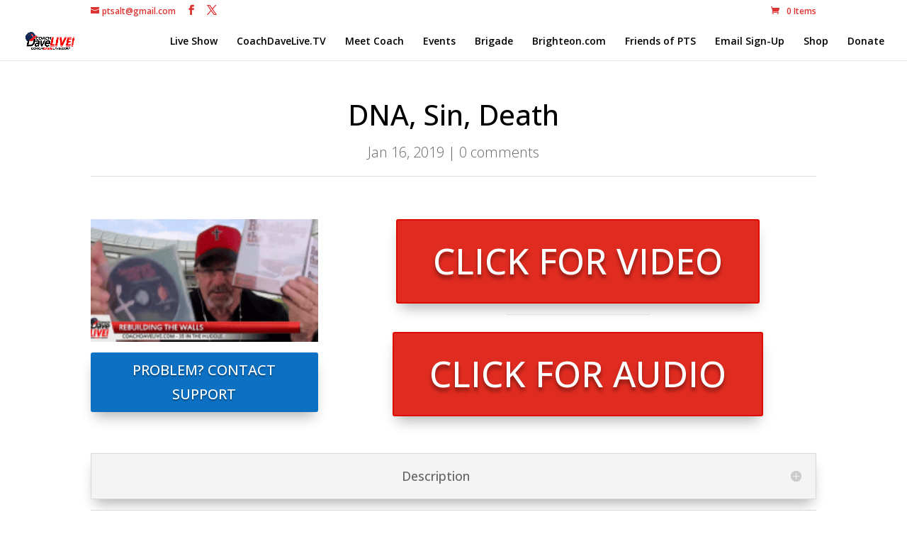

--- FILE ---
content_type: text/html; charset=utf-8
request_url: https://www.google.com/recaptcha/api2/anchor?ar=1&k=6Lfh8iYUAAAAAIUsbP8ud45rp75i3BB5uT54EnDL&co=aHR0cHM6Ly9jb2FjaGRhdmVsaXZlLmNvbTo0NDM.&hl=en&v=PoyoqOPhxBO7pBk68S4YbpHZ&theme=light&size=normal&anchor-ms=20000&execute-ms=30000&cb=j86aydx5789l
body_size: 49882
content:
<!DOCTYPE HTML><html dir="ltr" lang="en"><head><meta http-equiv="Content-Type" content="text/html; charset=UTF-8">
<meta http-equiv="X-UA-Compatible" content="IE=edge">
<title>reCAPTCHA</title>
<style type="text/css">
/* cyrillic-ext */
@font-face {
  font-family: 'Roboto';
  font-style: normal;
  font-weight: 400;
  font-stretch: 100%;
  src: url(//fonts.gstatic.com/s/roboto/v48/KFO7CnqEu92Fr1ME7kSn66aGLdTylUAMa3GUBHMdazTgWw.woff2) format('woff2');
  unicode-range: U+0460-052F, U+1C80-1C8A, U+20B4, U+2DE0-2DFF, U+A640-A69F, U+FE2E-FE2F;
}
/* cyrillic */
@font-face {
  font-family: 'Roboto';
  font-style: normal;
  font-weight: 400;
  font-stretch: 100%;
  src: url(//fonts.gstatic.com/s/roboto/v48/KFO7CnqEu92Fr1ME7kSn66aGLdTylUAMa3iUBHMdazTgWw.woff2) format('woff2');
  unicode-range: U+0301, U+0400-045F, U+0490-0491, U+04B0-04B1, U+2116;
}
/* greek-ext */
@font-face {
  font-family: 'Roboto';
  font-style: normal;
  font-weight: 400;
  font-stretch: 100%;
  src: url(//fonts.gstatic.com/s/roboto/v48/KFO7CnqEu92Fr1ME7kSn66aGLdTylUAMa3CUBHMdazTgWw.woff2) format('woff2');
  unicode-range: U+1F00-1FFF;
}
/* greek */
@font-face {
  font-family: 'Roboto';
  font-style: normal;
  font-weight: 400;
  font-stretch: 100%;
  src: url(//fonts.gstatic.com/s/roboto/v48/KFO7CnqEu92Fr1ME7kSn66aGLdTylUAMa3-UBHMdazTgWw.woff2) format('woff2');
  unicode-range: U+0370-0377, U+037A-037F, U+0384-038A, U+038C, U+038E-03A1, U+03A3-03FF;
}
/* math */
@font-face {
  font-family: 'Roboto';
  font-style: normal;
  font-weight: 400;
  font-stretch: 100%;
  src: url(//fonts.gstatic.com/s/roboto/v48/KFO7CnqEu92Fr1ME7kSn66aGLdTylUAMawCUBHMdazTgWw.woff2) format('woff2');
  unicode-range: U+0302-0303, U+0305, U+0307-0308, U+0310, U+0312, U+0315, U+031A, U+0326-0327, U+032C, U+032F-0330, U+0332-0333, U+0338, U+033A, U+0346, U+034D, U+0391-03A1, U+03A3-03A9, U+03B1-03C9, U+03D1, U+03D5-03D6, U+03F0-03F1, U+03F4-03F5, U+2016-2017, U+2034-2038, U+203C, U+2040, U+2043, U+2047, U+2050, U+2057, U+205F, U+2070-2071, U+2074-208E, U+2090-209C, U+20D0-20DC, U+20E1, U+20E5-20EF, U+2100-2112, U+2114-2115, U+2117-2121, U+2123-214F, U+2190, U+2192, U+2194-21AE, U+21B0-21E5, U+21F1-21F2, U+21F4-2211, U+2213-2214, U+2216-22FF, U+2308-230B, U+2310, U+2319, U+231C-2321, U+2336-237A, U+237C, U+2395, U+239B-23B7, U+23D0, U+23DC-23E1, U+2474-2475, U+25AF, U+25B3, U+25B7, U+25BD, U+25C1, U+25CA, U+25CC, U+25FB, U+266D-266F, U+27C0-27FF, U+2900-2AFF, U+2B0E-2B11, U+2B30-2B4C, U+2BFE, U+3030, U+FF5B, U+FF5D, U+1D400-1D7FF, U+1EE00-1EEFF;
}
/* symbols */
@font-face {
  font-family: 'Roboto';
  font-style: normal;
  font-weight: 400;
  font-stretch: 100%;
  src: url(//fonts.gstatic.com/s/roboto/v48/KFO7CnqEu92Fr1ME7kSn66aGLdTylUAMaxKUBHMdazTgWw.woff2) format('woff2');
  unicode-range: U+0001-000C, U+000E-001F, U+007F-009F, U+20DD-20E0, U+20E2-20E4, U+2150-218F, U+2190, U+2192, U+2194-2199, U+21AF, U+21E6-21F0, U+21F3, U+2218-2219, U+2299, U+22C4-22C6, U+2300-243F, U+2440-244A, U+2460-24FF, U+25A0-27BF, U+2800-28FF, U+2921-2922, U+2981, U+29BF, U+29EB, U+2B00-2BFF, U+4DC0-4DFF, U+FFF9-FFFB, U+10140-1018E, U+10190-1019C, U+101A0, U+101D0-101FD, U+102E0-102FB, U+10E60-10E7E, U+1D2C0-1D2D3, U+1D2E0-1D37F, U+1F000-1F0FF, U+1F100-1F1AD, U+1F1E6-1F1FF, U+1F30D-1F30F, U+1F315, U+1F31C, U+1F31E, U+1F320-1F32C, U+1F336, U+1F378, U+1F37D, U+1F382, U+1F393-1F39F, U+1F3A7-1F3A8, U+1F3AC-1F3AF, U+1F3C2, U+1F3C4-1F3C6, U+1F3CA-1F3CE, U+1F3D4-1F3E0, U+1F3ED, U+1F3F1-1F3F3, U+1F3F5-1F3F7, U+1F408, U+1F415, U+1F41F, U+1F426, U+1F43F, U+1F441-1F442, U+1F444, U+1F446-1F449, U+1F44C-1F44E, U+1F453, U+1F46A, U+1F47D, U+1F4A3, U+1F4B0, U+1F4B3, U+1F4B9, U+1F4BB, U+1F4BF, U+1F4C8-1F4CB, U+1F4D6, U+1F4DA, U+1F4DF, U+1F4E3-1F4E6, U+1F4EA-1F4ED, U+1F4F7, U+1F4F9-1F4FB, U+1F4FD-1F4FE, U+1F503, U+1F507-1F50B, U+1F50D, U+1F512-1F513, U+1F53E-1F54A, U+1F54F-1F5FA, U+1F610, U+1F650-1F67F, U+1F687, U+1F68D, U+1F691, U+1F694, U+1F698, U+1F6AD, U+1F6B2, U+1F6B9-1F6BA, U+1F6BC, U+1F6C6-1F6CF, U+1F6D3-1F6D7, U+1F6E0-1F6EA, U+1F6F0-1F6F3, U+1F6F7-1F6FC, U+1F700-1F7FF, U+1F800-1F80B, U+1F810-1F847, U+1F850-1F859, U+1F860-1F887, U+1F890-1F8AD, U+1F8B0-1F8BB, U+1F8C0-1F8C1, U+1F900-1F90B, U+1F93B, U+1F946, U+1F984, U+1F996, U+1F9E9, U+1FA00-1FA6F, U+1FA70-1FA7C, U+1FA80-1FA89, U+1FA8F-1FAC6, U+1FACE-1FADC, U+1FADF-1FAE9, U+1FAF0-1FAF8, U+1FB00-1FBFF;
}
/* vietnamese */
@font-face {
  font-family: 'Roboto';
  font-style: normal;
  font-weight: 400;
  font-stretch: 100%;
  src: url(//fonts.gstatic.com/s/roboto/v48/KFO7CnqEu92Fr1ME7kSn66aGLdTylUAMa3OUBHMdazTgWw.woff2) format('woff2');
  unicode-range: U+0102-0103, U+0110-0111, U+0128-0129, U+0168-0169, U+01A0-01A1, U+01AF-01B0, U+0300-0301, U+0303-0304, U+0308-0309, U+0323, U+0329, U+1EA0-1EF9, U+20AB;
}
/* latin-ext */
@font-face {
  font-family: 'Roboto';
  font-style: normal;
  font-weight: 400;
  font-stretch: 100%;
  src: url(//fonts.gstatic.com/s/roboto/v48/KFO7CnqEu92Fr1ME7kSn66aGLdTylUAMa3KUBHMdazTgWw.woff2) format('woff2');
  unicode-range: U+0100-02BA, U+02BD-02C5, U+02C7-02CC, U+02CE-02D7, U+02DD-02FF, U+0304, U+0308, U+0329, U+1D00-1DBF, U+1E00-1E9F, U+1EF2-1EFF, U+2020, U+20A0-20AB, U+20AD-20C0, U+2113, U+2C60-2C7F, U+A720-A7FF;
}
/* latin */
@font-face {
  font-family: 'Roboto';
  font-style: normal;
  font-weight: 400;
  font-stretch: 100%;
  src: url(//fonts.gstatic.com/s/roboto/v48/KFO7CnqEu92Fr1ME7kSn66aGLdTylUAMa3yUBHMdazQ.woff2) format('woff2');
  unicode-range: U+0000-00FF, U+0131, U+0152-0153, U+02BB-02BC, U+02C6, U+02DA, U+02DC, U+0304, U+0308, U+0329, U+2000-206F, U+20AC, U+2122, U+2191, U+2193, U+2212, U+2215, U+FEFF, U+FFFD;
}
/* cyrillic-ext */
@font-face {
  font-family: 'Roboto';
  font-style: normal;
  font-weight: 500;
  font-stretch: 100%;
  src: url(//fonts.gstatic.com/s/roboto/v48/KFO7CnqEu92Fr1ME7kSn66aGLdTylUAMa3GUBHMdazTgWw.woff2) format('woff2');
  unicode-range: U+0460-052F, U+1C80-1C8A, U+20B4, U+2DE0-2DFF, U+A640-A69F, U+FE2E-FE2F;
}
/* cyrillic */
@font-face {
  font-family: 'Roboto';
  font-style: normal;
  font-weight: 500;
  font-stretch: 100%;
  src: url(//fonts.gstatic.com/s/roboto/v48/KFO7CnqEu92Fr1ME7kSn66aGLdTylUAMa3iUBHMdazTgWw.woff2) format('woff2');
  unicode-range: U+0301, U+0400-045F, U+0490-0491, U+04B0-04B1, U+2116;
}
/* greek-ext */
@font-face {
  font-family: 'Roboto';
  font-style: normal;
  font-weight: 500;
  font-stretch: 100%;
  src: url(//fonts.gstatic.com/s/roboto/v48/KFO7CnqEu92Fr1ME7kSn66aGLdTylUAMa3CUBHMdazTgWw.woff2) format('woff2');
  unicode-range: U+1F00-1FFF;
}
/* greek */
@font-face {
  font-family: 'Roboto';
  font-style: normal;
  font-weight: 500;
  font-stretch: 100%;
  src: url(//fonts.gstatic.com/s/roboto/v48/KFO7CnqEu92Fr1ME7kSn66aGLdTylUAMa3-UBHMdazTgWw.woff2) format('woff2');
  unicode-range: U+0370-0377, U+037A-037F, U+0384-038A, U+038C, U+038E-03A1, U+03A3-03FF;
}
/* math */
@font-face {
  font-family: 'Roboto';
  font-style: normal;
  font-weight: 500;
  font-stretch: 100%;
  src: url(//fonts.gstatic.com/s/roboto/v48/KFO7CnqEu92Fr1ME7kSn66aGLdTylUAMawCUBHMdazTgWw.woff2) format('woff2');
  unicode-range: U+0302-0303, U+0305, U+0307-0308, U+0310, U+0312, U+0315, U+031A, U+0326-0327, U+032C, U+032F-0330, U+0332-0333, U+0338, U+033A, U+0346, U+034D, U+0391-03A1, U+03A3-03A9, U+03B1-03C9, U+03D1, U+03D5-03D6, U+03F0-03F1, U+03F4-03F5, U+2016-2017, U+2034-2038, U+203C, U+2040, U+2043, U+2047, U+2050, U+2057, U+205F, U+2070-2071, U+2074-208E, U+2090-209C, U+20D0-20DC, U+20E1, U+20E5-20EF, U+2100-2112, U+2114-2115, U+2117-2121, U+2123-214F, U+2190, U+2192, U+2194-21AE, U+21B0-21E5, U+21F1-21F2, U+21F4-2211, U+2213-2214, U+2216-22FF, U+2308-230B, U+2310, U+2319, U+231C-2321, U+2336-237A, U+237C, U+2395, U+239B-23B7, U+23D0, U+23DC-23E1, U+2474-2475, U+25AF, U+25B3, U+25B7, U+25BD, U+25C1, U+25CA, U+25CC, U+25FB, U+266D-266F, U+27C0-27FF, U+2900-2AFF, U+2B0E-2B11, U+2B30-2B4C, U+2BFE, U+3030, U+FF5B, U+FF5D, U+1D400-1D7FF, U+1EE00-1EEFF;
}
/* symbols */
@font-face {
  font-family: 'Roboto';
  font-style: normal;
  font-weight: 500;
  font-stretch: 100%;
  src: url(//fonts.gstatic.com/s/roboto/v48/KFO7CnqEu92Fr1ME7kSn66aGLdTylUAMaxKUBHMdazTgWw.woff2) format('woff2');
  unicode-range: U+0001-000C, U+000E-001F, U+007F-009F, U+20DD-20E0, U+20E2-20E4, U+2150-218F, U+2190, U+2192, U+2194-2199, U+21AF, U+21E6-21F0, U+21F3, U+2218-2219, U+2299, U+22C4-22C6, U+2300-243F, U+2440-244A, U+2460-24FF, U+25A0-27BF, U+2800-28FF, U+2921-2922, U+2981, U+29BF, U+29EB, U+2B00-2BFF, U+4DC0-4DFF, U+FFF9-FFFB, U+10140-1018E, U+10190-1019C, U+101A0, U+101D0-101FD, U+102E0-102FB, U+10E60-10E7E, U+1D2C0-1D2D3, U+1D2E0-1D37F, U+1F000-1F0FF, U+1F100-1F1AD, U+1F1E6-1F1FF, U+1F30D-1F30F, U+1F315, U+1F31C, U+1F31E, U+1F320-1F32C, U+1F336, U+1F378, U+1F37D, U+1F382, U+1F393-1F39F, U+1F3A7-1F3A8, U+1F3AC-1F3AF, U+1F3C2, U+1F3C4-1F3C6, U+1F3CA-1F3CE, U+1F3D4-1F3E0, U+1F3ED, U+1F3F1-1F3F3, U+1F3F5-1F3F7, U+1F408, U+1F415, U+1F41F, U+1F426, U+1F43F, U+1F441-1F442, U+1F444, U+1F446-1F449, U+1F44C-1F44E, U+1F453, U+1F46A, U+1F47D, U+1F4A3, U+1F4B0, U+1F4B3, U+1F4B9, U+1F4BB, U+1F4BF, U+1F4C8-1F4CB, U+1F4D6, U+1F4DA, U+1F4DF, U+1F4E3-1F4E6, U+1F4EA-1F4ED, U+1F4F7, U+1F4F9-1F4FB, U+1F4FD-1F4FE, U+1F503, U+1F507-1F50B, U+1F50D, U+1F512-1F513, U+1F53E-1F54A, U+1F54F-1F5FA, U+1F610, U+1F650-1F67F, U+1F687, U+1F68D, U+1F691, U+1F694, U+1F698, U+1F6AD, U+1F6B2, U+1F6B9-1F6BA, U+1F6BC, U+1F6C6-1F6CF, U+1F6D3-1F6D7, U+1F6E0-1F6EA, U+1F6F0-1F6F3, U+1F6F7-1F6FC, U+1F700-1F7FF, U+1F800-1F80B, U+1F810-1F847, U+1F850-1F859, U+1F860-1F887, U+1F890-1F8AD, U+1F8B0-1F8BB, U+1F8C0-1F8C1, U+1F900-1F90B, U+1F93B, U+1F946, U+1F984, U+1F996, U+1F9E9, U+1FA00-1FA6F, U+1FA70-1FA7C, U+1FA80-1FA89, U+1FA8F-1FAC6, U+1FACE-1FADC, U+1FADF-1FAE9, U+1FAF0-1FAF8, U+1FB00-1FBFF;
}
/* vietnamese */
@font-face {
  font-family: 'Roboto';
  font-style: normal;
  font-weight: 500;
  font-stretch: 100%;
  src: url(//fonts.gstatic.com/s/roboto/v48/KFO7CnqEu92Fr1ME7kSn66aGLdTylUAMa3OUBHMdazTgWw.woff2) format('woff2');
  unicode-range: U+0102-0103, U+0110-0111, U+0128-0129, U+0168-0169, U+01A0-01A1, U+01AF-01B0, U+0300-0301, U+0303-0304, U+0308-0309, U+0323, U+0329, U+1EA0-1EF9, U+20AB;
}
/* latin-ext */
@font-face {
  font-family: 'Roboto';
  font-style: normal;
  font-weight: 500;
  font-stretch: 100%;
  src: url(//fonts.gstatic.com/s/roboto/v48/KFO7CnqEu92Fr1ME7kSn66aGLdTylUAMa3KUBHMdazTgWw.woff2) format('woff2');
  unicode-range: U+0100-02BA, U+02BD-02C5, U+02C7-02CC, U+02CE-02D7, U+02DD-02FF, U+0304, U+0308, U+0329, U+1D00-1DBF, U+1E00-1E9F, U+1EF2-1EFF, U+2020, U+20A0-20AB, U+20AD-20C0, U+2113, U+2C60-2C7F, U+A720-A7FF;
}
/* latin */
@font-face {
  font-family: 'Roboto';
  font-style: normal;
  font-weight: 500;
  font-stretch: 100%;
  src: url(//fonts.gstatic.com/s/roboto/v48/KFO7CnqEu92Fr1ME7kSn66aGLdTylUAMa3yUBHMdazQ.woff2) format('woff2');
  unicode-range: U+0000-00FF, U+0131, U+0152-0153, U+02BB-02BC, U+02C6, U+02DA, U+02DC, U+0304, U+0308, U+0329, U+2000-206F, U+20AC, U+2122, U+2191, U+2193, U+2212, U+2215, U+FEFF, U+FFFD;
}
/* cyrillic-ext */
@font-face {
  font-family: 'Roboto';
  font-style: normal;
  font-weight: 900;
  font-stretch: 100%;
  src: url(//fonts.gstatic.com/s/roboto/v48/KFO7CnqEu92Fr1ME7kSn66aGLdTylUAMa3GUBHMdazTgWw.woff2) format('woff2');
  unicode-range: U+0460-052F, U+1C80-1C8A, U+20B4, U+2DE0-2DFF, U+A640-A69F, U+FE2E-FE2F;
}
/* cyrillic */
@font-face {
  font-family: 'Roboto';
  font-style: normal;
  font-weight: 900;
  font-stretch: 100%;
  src: url(//fonts.gstatic.com/s/roboto/v48/KFO7CnqEu92Fr1ME7kSn66aGLdTylUAMa3iUBHMdazTgWw.woff2) format('woff2');
  unicode-range: U+0301, U+0400-045F, U+0490-0491, U+04B0-04B1, U+2116;
}
/* greek-ext */
@font-face {
  font-family: 'Roboto';
  font-style: normal;
  font-weight: 900;
  font-stretch: 100%;
  src: url(//fonts.gstatic.com/s/roboto/v48/KFO7CnqEu92Fr1ME7kSn66aGLdTylUAMa3CUBHMdazTgWw.woff2) format('woff2');
  unicode-range: U+1F00-1FFF;
}
/* greek */
@font-face {
  font-family: 'Roboto';
  font-style: normal;
  font-weight: 900;
  font-stretch: 100%;
  src: url(//fonts.gstatic.com/s/roboto/v48/KFO7CnqEu92Fr1ME7kSn66aGLdTylUAMa3-UBHMdazTgWw.woff2) format('woff2');
  unicode-range: U+0370-0377, U+037A-037F, U+0384-038A, U+038C, U+038E-03A1, U+03A3-03FF;
}
/* math */
@font-face {
  font-family: 'Roboto';
  font-style: normal;
  font-weight: 900;
  font-stretch: 100%;
  src: url(//fonts.gstatic.com/s/roboto/v48/KFO7CnqEu92Fr1ME7kSn66aGLdTylUAMawCUBHMdazTgWw.woff2) format('woff2');
  unicode-range: U+0302-0303, U+0305, U+0307-0308, U+0310, U+0312, U+0315, U+031A, U+0326-0327, U+032C, U+032F-0330, U+0332-0333, U+0338, U+033A, U+0346, U+034D, U+0391-03A1, U+03A3-03A9, U+03B1-03C9, U+03D1, U+03D5-03D6, U+03F0-03F1, U+03F4-03F5, U+2016-2017, U+2034-2038, U+203C, U+2040, U+2043, U+2047, U+2050, U+2057, U+205F, U+2070-2071, U+2074-208E, U+2090-209C, U+20D0-20DC, U+20E1, U+20E5-20EF, U+2100-2112, U+2114-2115, U+2117-2121, U+2123-214F, U+2190, U+2192, U+2194-21AE, U+21B0-21E5, U+21F1-21F2, U+21F4-2211, U+2213-2214, U+2216-22FF, U+2308-230B, U+2310, U+2319, U+231C-2321, U+2336-237A, U+237C, U+2395, U+239B-23B7, U+23D0, U+23DC-23E1, U+2474-2475, U+25AF, U+25B3, U+25B7, U+25BD, U+25C1, U+25CA, U+25CC, U+25FB, U+266D-266F, U+27C0-27FF, U+2900-2AFF, U+2B0E-2B11, U+2B30-2B4C, U+2BFE, U+3030, U+FF5B, U+FF5D, U+1D400-1D7FF, U+1EE00-1EEFF;
}
/* symbols */
@font-face {
  font-family: 'Roboto';
  font-style: normal;
  font-weight: 900;
  font-stretch: 100%;
  src: url(//fonts.gstatic.com/s/roboto/v48/KFO7CnqEu92Fr1ME7kSn66aGLdTylUAMaxKUBHMdazTgWw.woff2) format('woff2');
  unicode-range: U+0001-000C, U+000E-001F, U+007F-009F, U+20DD-20E0, U+20E2-20E4, U+2150-218F, U+2190, U+2192, U+2194-2199, U+21AF, U+21E6-21F0, U+21F3, U+2218-2219, U+2299, U+22C4-22C6, U+2300-243F, U+2440-244A, U+2460-24FF, U+25A0-27BF, U+2800-28FF, U+2921-2922, U+2981, U+29BF, U+29EB, U+2B00-2BFF, U+4DC0-4DFF, U+FFF9-FFFB, U+10140-1018E, U+10190-1019C, U+101A0, U+101D0-101FD, U+102E0-102FB, U+10E60-10E7E, U+1D2C0-1D2D3, U+1D2E0-1D37F, U+1F000-1F0FF, U+1F100-1F1AD, U+1F1E6-1F1FF, U+1F30D-1F30F, U+1F315, U+1F31C, U+1F31E, U+1F320-1F32C, U+1F336, U+1F378, U+1F37D, U+1F382, U+1F393-1F39F, U+1F3A7-1F3A8, U+1F3AC-1F3AF, U+1F3C2, U+1F3C4-1F3C6, U+1F3CA-1F3CE, U+1F3D4-1F3E0, U+1F3ED, U+1F3F1-1F3F3, U+1F3F5-1F3F7, U+1F408, U+1F415, U+1F41F, U+1F426, U+1F43F, U+1F441-1F442, U+1F444, U+1F446-1F449, U+1F44C-1F44E, U+1F453, U+1F46A, U+1F47D, U+1F4A3, U+1F4B0, U+1F4B3, U+1F4B9, U+1F4BB, U+1F4BF, U+1F4C8-1F4CB, U+1F4D6, U+1F4DA, U+1F4DF, U+1F4E3-1F4E6, U+1F4EA-1F4ED, U+1F4F7, U+1F4F9-1F4FB, U+1F4FD-1F4FE, U+1F503, U+1F507-1F50B, U+1F50D, U+1F512-1F513, U+1F53E-1F54A, U+1F54F-1F5FA, U+1F610, U+1F650-1F67F, U+1F687, U+1F68D, U+1F691, U+1F694, U+1F698, U+1F6AD, U+1F6B2, U+1F6B9-1F6BA, U+1F6BC, U+1F6C6-1F6CF, U+1F6D3-1F6D7, U+1F6E0-1F6EA, U+1F6F0-1F6F3, U+1F6F7-1F6FC, U+1F700-1F7FF, U+1F800-1F80B, U+1F810-1F847, U+1F850-1F859, U+1F860-1F887, U+1F890-1F8AD, U+1F8B0-1F8BB, U+1F8C0-1F8C1, U+1F900-1F90B, U+1F93B, U+1F946, U+1F984, U+1F996, U+1F9E9, U+1FA00-1FA6F, U+1FA70-1FA7C, U+1FA80-1FA89, U+1FA8F-1FAC6, U+1FACE-1FADC, U+1FADF-1FAE9, U+1FAF0-1FAF8, U+1FB00-1FBFF;
}
/* vietnamese */
@font-face {
  font-family: 'Roboto';
  font-style: normal;
  font-weight: 900;
  font-stretch: 100%;
  src: url(//fonts.gstatic.com/s/roboto/v48/KFO7CnqEu92Fr1ME7kSn66aGLdTylUAMa3OUBHMdazTgWw.woff2) format('woff2');
  unicode-range: U+0102-0103, U+0110-0111, U+0128-0129, U+0168-0169, U+01A0-01A1, U+01AF-01B0, U+0300-0301, U+0303-0304, U+0308-0309, U+0323, U+0329, U+1EA0-1EF9, U+20AB;
}
/* latin-ext */
@font-face {
  font-family: 'Roboto';
  font-style: normal;
  font-weight: 900;
  font-stretch: 100%;
  src: url(//fonts.gstatic.com/s/roboto/v48/KFO7CnqEu92Fr1ME7kSn66aGLdTylUAMa3KUBHMdazTgWw.woff2) format('woff2');
  unicode-range: U+0100-02BA, U+02BD-02C5, U+02C7-02CC, U+02CE-02D7, U+02DD-02FF, U+0304, U+0308, U+0329, U+1D00-1DBF, U+1E00-1E9F, U+1EF2-1EFF, U+2020, U+20A0-20AB, U+20AD-20C0, U+2113, U+2C60-2C7F, U+A720-A7FF;
}
/* latin */
@font-face {
  font-family: 'Roboto';
  font-style: normal;
  font-weight: 900;
  font-stretch: 100%;
  src: url(//fonts.gstatic.com/s/roboto/v48/KFO7CnqEu92Fr1ME7kSn66aGLdTylUAMa3yUBHMdazQ.woff2) format('woff2');
  unicode-range: U+0000-00FF, U+0131, U+0152-0153, U+02BB-02BC, U+02C6, U+02DA, U+02DC, U+0304, U+0308, U+0329, U+2000-206F, U+20AC, U+2122, U+2191, U+2193, U+2212, U+2215, U+FEFF, U+FFFD;
}

</style>
<link rel="stylesheet" type="text/css" href="https://www.gstatic.com/recaptcha/releases/PoyoqOPhxBO7pBk68S4YbpHZ/styles__ltr.css">
<script nonce="TD3La_5E2xkb6eMvlxqiwA" type="text/javascript">window['__recaptcha_api'] = 'https://www.google.com/recaptcha/api2/';</script>
<script type="text/javascript" src="https://www.gstatic.com/recaptcha/releases/PoyoqOPhxBO7pBk68S4YbpHZ/recaptcha__en.js" nonce="TD3La_5E2xkb6eMvlxqiwA">
      
    </script></head>
<body><div id="rc-anchor-alert" class="rc-anchor-alert"></div>
<input type="hidden" id="recaptcha-token" value="[base64]">
<script type="text/javascript" nonce="TD3La_5E2xkb6eMvlxqiwA">
      recaptcha.anchor.Main.init("[\x22ainput\x22,[\x22bgdata\x22,\x22\x22,\[base64]/[base64]/[base64]/ZyhXLGgpOnEoW04sMjEsbF0sVywwKSxoKSxmYWxzZSxmYWxzZSl9Y2F0Y2goayl7RygzNTgsVyk/[base64]/[base64]/[base64]/[base64]/[base64]/[base64]/[base64]/bmV3IEJbT10oRFswXSk6dz09Mj9uZXcgQltPXShEWzBdLERbMV0pOnc9PTM/bmV3IEJbT10oRFswXSxEWzFdLERbMl0pOnc9PTQ/[base64]/[base64]/[base64]/[base64]/[base64]\\u003d\x22,\[base64]\\u003d\\u003d\x22,\x22bHIPC3XCsAZhMQ/[base64]/DgDzCgsOHw5APw4Fjw6JPYnpBMsKlLifCuMK5Z8OPN11dZg/DjnV4wq3DkVNtPMKVw5BuwpRTw40Dwqdad31IHcO1csOdw5hwwq9Hw6rDpcKwOsKNwod6EAgAcsKBwr1zAgwmZDs5wozDicOxEcKsNcOjECzChx3CkcOeDcKBJ11xw5DDpsOuS8OYwqAtPcKVGXDCuMOMw7fClWnCnwxFw6/CssOqw68qRlN2PcK2IwnCnCbCikURwrPDp8O3w5jDtzzDpyBXDAVHecK1wqstOMO7w71RwqNDKcKPwp3DiMOvw5o+w5/CgQpqIgvCpcOXw6hBXcKHw5DDhMKDw7/Csgo/woBcWiUUQmoCw6NOwolnw65yJsKlM8O2w7zDrWBHOcOHw4jDr8OnNn99w53Ct2/[base64]/DcK/SQrDvXPCvcO5w6HDmMKxZcKtwpsOwoXCo8Kbwrh4NcO8wrLChsKJFcKVewPDnsOqER/Dl0dhL8KDwqDCscOcR8KzQcKCwp7CoGvDvxrDlgrCuQ7CpMOJLDo9w5tyw6HDqsK8O3/Dq1XCjSsQw6fCqsKeAsKZwoMUw4V9wpLClcOtfcOwBk3CuMKEw57DpQHCuWLDiMKGw41gMcO4VV0XYMKqO8KIJMKrPWoaAsK4wqEqDHbCgMKXXcOqw6gFwq8cTV9jw49hwpTDi8KwTsKLwoAYw5bDrcK5woHDt3w6VsKIwoPDoV/DvMOXw4cfwqdzworCncOww6LCjThXw65/wpVzw5TCvBLDuWxaSEZhCcKHwp8jX8Ouw73DqH3DocO+w4hXbMOWR23Ct8KIOiI8bQEywqtZwrFdY2LDjMKxUWXDj8KtEXAnwpVHJcOvw6LCow7CvH/DjAPDvMKewqrCjcODYsKyZlnDv05cw4t1YsOWw6Ixw7AKO8KYPjTDvcK9ScKrw5/CucKFc08kOMKJwrDCn2NXwrHCpWrCq8OXDMO6OgPDuCvDuXPCjMK8A3LDhCUZwqskImpaAcOqwrtaP8KPw5fChUfCt17DiMKtw5vDlhJew53Drxp6a8OpwoTDngXCtT1dw6XCuWQHwr/CtMKTZcOpQsKNw7zCpwInbHrDkE5pwoxfYS/CtDgrwoDCi8KPSWMWwq5nwplpwrwww5FsGMOmbMO9wptkwo8naVPDs24LMsOlwo/CnhNdwrwpwrjDmcKhNcKTJ8OCMlwkwrESwrXCqcKzU8KYIk5bAcO/PT3DhVLCq1fDnsKYWMOsw50DFcO+w6rChFswwrvCmMOKM8KEwpzDoU/DomZywogcw7ESwpdewrE7w5FSYsKeV8Klw6jCscORFsKdDwnDmCUedMOWwoXDqMOXw4VqZcOuOcOOwonDoMOzUURzworCv2/ChcOnLMOgwqHCthTDrmtFXcOMJT1nC8Oyw4kYw5EywrTCn8OQYQBJw6DCmAHDisK9bwFdw7jCsxzCisOTwqbCqnHChBY2VkHDmBoXD8KowpLCuxDDr8OiKCfCswUTJkkBCMKjQTzCocO7wohzw5gmw7xZOcKnwr/CtMOPwqXDrFvCnUQ4OsKlNMOSTknChcONOwspacO4XmJXPQHDhsOKwrnDnnnDjcOVwrILw4RHwq0FwpEdaH7ChsO5GcKAFMO2JsKyQcK7wp8Pw5VAX3kEQ24Gw4fCiW/CnWBBwoXCtMOsSgUHOEzDk8KmAilYIsKkCBXChsKfPyoMwrt1wpnCgsOFaFfDnm/DvMKEwqjDn8K7YjnDnE3DjW3DhcOKBlPCiSgDD0vCrSofwpTDoMKvcE7DhyQtwoDDk8OCwrPDkMKgfnETYys8WsKKwrljZMOsFz0iw5k1wp/DlhfDnsONwqohWU8awoZHw4sew5/DlhfCtMOiw58+wq83w7XDlnV7OWvDnHvCsmt/[base64]/Ch1jCsMKzFjnDhiTDkTrChiTDgD3DqBbCmGXDs8OABMK/GWDDicOoaGM2NDF3UTvClkMwVgNISsKRw5fDuMOsZcOPecOGO8KKfBQafHBZwpTCmcOyJnRkw4vDjkjCocOiwoHDqUDCukQ7w7lvwo8PBsKEwrPDn3MJworDp0PCn8KMBsOjw7dlOMKVWg5NM8KhwqBMwozDnw3DssO5w5nDg8K/wocCwoPCuH7DssKcGcKgw4jCkcOwwpbCsHHCgF1hb2HCmykmw4Q9w5PChWrDvMKRw5rDnjspccKjwo3DjcKSLMOSwos5wojDkcOjw7DDosOawojDrMOiFgBhYRwYw6xnOcK5NsOUQlcDXiIPw5rDvcOdw6RYwpLDrGwLwqE1woLCsg/CkQ8mwq3DjxbCnsKOcQB0WRLCnsKzUsOzw7EYacKvwrbDuxXCm8KwHcOhEznCiCsbwo3CtgPCgyQITcKLwqHDrwvCgsO2AcKiV3I+fcO7w7snKAfCqwfCl1RBO8OoE8OJwovDhjvDtcOmHTHCtnTCjlxlW8KZwo/Dgw3CvTfComzDvXfDl0jCqxJLERvDmcO6IcOrwrnDg8K/[base64]/DsWjChsKuKA46w6HDmsOaw7TCisK8wqQ0wpQYw55Fw5xUwrg+wq3Cg8KOw4lKwpB+S0HDhcK3wrMywrBGw51oZsOvC8KTw43CuMOkwrQwDG3DjMO/[base64]/[base64]/ClU1sw5TDjcO8wpHCgGcKbRXChsKTw4ljF2lJI8KtNQ92w6RqwoMnfkzDpMO4GMO+wqd3w4hjwro1w59BwpMxw4rCmFfCkjkBH8ONAz0dT8O3A8OlIQ/DnjAqIkcfOBlqCcOtwrYuw6dZwq/DkMOSfMK8DMOQwp/CjMOYfFXDvsObw6XDkRgFwoNww7nCtsK9M8OzEcObLlddwqVodsOREWoqwpfDthnDrXlmwrJrPR/DmsKxF0BNKBPDlcOkwrMFF8OVwo7CjsOwwp/Drz8lBT7DlsKfw6HDh1Z4wpPCvsOJwrEBwp7DmMKnwpXChsK0cxA+w6LCmV3Dm3E/wqTCosKkwrE1IMK7w5hVBcKuwpsdCMKpwpXCh8KObMOWNcKqw4/Cg0zDhcK/w450OsO3AsOsT8OKw4zDvsOgD8OiMFXDuCt/w45xw5jCu8OjAcK2Q8O6HsO+TCwaf1DClSbCv8OGWDRLwrM2wofDikN1NgLCqEYsdsODJ8Klw5fDo8OEwozCqgrChHPDlE12w7bCpi/[base64]/[base64]/BcOlw4E1YsKVwpVTZsKtwqtAacOkwqkJIcKMJcO3CsO6FcO+UcOKJzLCpsKUw4xSw7vDlD7CkG/CssKmwpMJV3wDCVPCscOkwo7DkALCosKfRMKaH28gecKBwpdSIsORwqsqesOPwqBHV8O/NMORw4sJK8KUCcO3wrbCvnFvwokwX3zDsmzClMKNwqrDh2sdXS3DscO4wrAaw6nClsKTw5TDmHfCrysjR0F5EcKdwpd1aMOpw6XCpMK+XsKgFcKbwowiwqDDtF/Cp8KHLGwZIAbDtMOpK8Oawq3DocKmeQzCkTnCr0dyw4DCo8Oew7hQwpnCvXDDs3zDtChLSScvM8OUDcKCRMOMw5MmwoM/[base64]/DkRzDqzfDp1fCh8KQw4Zgwrpnw4rCpCzDnQI9w6l0NCbDi8OoGALDncO2b0bDocKXVsK0a0/Du8K2w6/DngsxMMKnw5HCgxtqw7sAwrvCkz83w4JvUAFHLsOXwrVVwoNmw5k3UGlrw6RtwqoGGjsrD8K0wrLDql15w59meSUWKFvDp8Ksw7F2VcOcbcOfMsOAYcKewrTChygDw6fCkcKZGsK+w7VBIMO+Uj10KxBQwopSw6EGAMK8dAfDnyNWIcOPwojCisKLw6YDH1jDqMO/VRMXKMK6wonCjcKIw5jChMOkwpvDp8Kbw5HCi1NhQcK1wpI7Vwknw43DpgjDgcOJw7fDpcK4eMOKwr3Dr8K1wqvCvF1sw5gwLMOawoNOwr9gw7XDscOnS1DCgUjCmwtYwoJXT8OPwpPDqsKffsOiwo/[base64]/NEMuKFB1IHgOXAvCjTjDvBDCgcK3wrkrwr/CjMO8WTMGcyQAwqFwOsOAwqbDqcO5wqF0fMKMwqsPeMOWwqULd8OmNDTChMKteC3CusOoPHwlF8KZw71rbiJMIWTDj8OlQ005Gj/[base64]/DhMO2F8Kgw67DpXXCtsOiUMKHwpUsOyPDt8OSHMKzwqg/wq9ow7cRMMKUX2NUwrd0w7cgK8K9w5zDoWgdcsOcbwRow4DDp8OrwqM/w5tkw5IZwoPCtsK6C8KvT8Olw7Eqw7rChFLCssOBTVBySsOSOMKzUV94fk/[base64]/Cvx7Dn8K2wp/CnlfCsMO1djsuTAjCvTvDlMOLWMKdZ3fDpsKnO38DZMO8TWvCu8KxH8O7w6V4YmRDw4vDhMKHwobDkQIdwq/DrsKuFcKxE8OkRxnDlW5ufAHDgW3CpQrDlDJJwrNrMcO+w69xJ8O1RsKvKsOwwqBKDD/Dm8Kqw4gSGMO6woBOwrnCpApLw7XDiBtgfVF3DC7Cj8Kcwq9fwoDDscKXw5J3w4PCqGwJw5xeRMK/[base64]/DlsOLw6Ufw5/[base64]/Co8O1w5JpecOvTTLCtTLDgcK2elTCnB5uLcOsw5Auw7rCgcKTOhPCqg0oP8KEDsK6FwkWw78oAsOwYcOSU8Opwo4uwr5xS8KKw6gHLlVRwq9ZE8KZwqwYwrl0w6zCpBtgG8Ogw5szw7U7w73DrsOVw5DCnsO4R8KfX18aw4d8b8OWwqHCqQbCrMO/wpzDo8KfFR3CgjjCqsKoAMOnH1A/B14Zw7bDqMKJw6Ehwq1hw7dsw75xPhpxCnQNwp3CmmwGBMOXwrjDosKaUCHDtcKCWkt7wph0BMOvwrLDt8Oww5p7CU4Rwq5XJsK/SWzCn8KHwoVywo3DmsORXsOnIsO5LcO6OMKZw4TDs8O1wozDig7CsMOpSsKUwqMoBCzDjTrCi8Khw7PCs8KBwoHCkmrCosKtwrkTacOmPsKKXWIJw6Bfw5sQaXs0E8OsXzjCpm3CrMOwUyHCjCjDjV01EcOYwoPCrsO1w659w4k/w5UtX8OPdsK2YcKkwoMMUMKdw5w7IRrDi8KxRcKGwojCsMODL8KsPSLCtQAUw4drCQbChTNjO8KCwrjDg0fDuRlHBcOQcF3ClDPCuMOqZMOwwq7ChH4qGMK1I8KpwqQGw4fDuW7Dvxg3w7XDnsKyUcOnOcK1w5Z9wp5NdcOcPCsuw40/LxDDmcKHw55XGcOTwqHDnVlyL8Olwq7DjcKYw5HDrGk2asK6MsKAwpYcPm8pw51ZwpTDpMKmwr4yVDnCnynDqcKCw4FXwqdBwrvChjBNLcOfSTlOw7nDpHrDpMKgw61DwrTChMKwJE19OcOFwqXDnsKGJsKfw5U/[base64]/CgcO7WsKzw6HDpMOawpdRWk0Fw4fCusKUw6pWQsOHaMKkwrlYJ8KXwr9twrnCosOAYcKOw7zDiMK3UU3Doi/Dk8K2w4rCi8KvU3l2HsO8eMOLw7V5wpISVnM+DxxKwp7CsVHCtcKbdy3DmXXCg1NvSV/[base64]/Dv8OQwrjCscKRfHPCk1vDr8OKaMK5w6zCshBGw484NMKuXAgiecO7w74YwoPDt2dkRMKDLi52w7TCrcKRwp3DvsO3w4TCgcKLwq4uHsKgwpx4woXCq8KSO2AMw57CmMKwwqTCpcK6H8KJw7ILDHtOw70/wqF9G2pAw4IlPMKNwqQHJx3DoCFdRWDCocKxw4vDhsOMw51ANUnCgQrCsGPDu8OSIQfCsivClcKGw5tjwofDj8KycsK5wrYTN1IkwqzDn8KYJC5pO8KFVMObeFfCl8O6wo5HTMO8Fik1w7XCu8OSfsOew5nCqX7Cr10LTy4/dWbDlcKCwpLCi08FR8OcHMOLw57DmsOSK8OFw7EjLsOWwo41wpx4wpbCrMK9E8KCwpbDnMKqJ8OFw5PDpcO9w5jDuhLDjChhw7tzKsKGwqjCmcKOYsKew4DDpcOlP0I+w6TCrsOyK8KzYsKgwqMQGcO3BcONw5EbY8OFUQp6w4XCksO/Wmx6L8K0w5DCpjdRUWzCg8OUGMOpXUoMR0rCnsKxGhdsPXATGsKsblrDgcO6WcKmMsOaw6DCo8OAdGHCq05zw5PDlcO8wqrCqMOJRA7DsUHDkcOBwpcUbgPCqcO3w7TCn8K5AcKMw50BF3DCu1hEDgrCm8O/[base64]/CoWXDicOhf8OHw6HDk8KEZWzDqHnDvMOhK8OtwoXDu29CwqLDoMOhw6suXMKSMX7DqcKfUVEow6LDizVVZcOJwp5DZsKZw7tRwrcyw7AEw7QFXMK7w43CrsK6wpjDvsO4AW3Drl7Dk2/CgztqwrXCtQs1YsKGw7ljY8K4NzslHhRWEsO2wqrDocOgwqXCkMKvVcKFHmA8E8KFZXULwprDgMOVw5jCvcO3w6onwqFqAMOkwpfDgS/Ds2Eww59Vw7pMwr7CiXMBFhV4wqRDw4jCjcKWaW4AScO9w48YBWxVwo1Hw4QmJXwUwqHCiH7Dh0g4ScKpdznCqcOncH5hKVvDi8OWwqvCtCQoDcOvw4DDrWcODFfDuhDDpnA8w45QL8Kdw4/CuMKrHS0mwpzCqyjCojZWwrQBw7PCmmhBYDQQwprClcKtNsKgUCTCkX7CiMKgwoHCsn5bT8KkQFrDty7Dr8Obwp1mYhHCvcKCbB0ODgrDmcKewp9SwpHDqsOnwrvCm8OJwo/[base64]/DpMKjw5HDuDjDpHM9b8ONPgDDp17CuMKJw75fM8ObSBceGsKjwrLCoHHDm8KAXMKHw5nDkcKjw5ghBzbDs2fCpBxCw7l9wprCk8Kow4HCpcOtwonDrgVYesKYQVU0QkzDinoGwr/CpgrCtlPDmMObwoxHwpofKsKyJ8OfUsOyw59fbijDjsKCw4ldaMOUeSDDqcOrwprDv8K1URTCl2cZdsKTwrrCgn/Cni/Dm2DClcOeacOsw61mIMOBeggUHMOiw5nDk8KiwrNGVF/DmsOAw5XCm0HDj1nDrHgifcOQEsOfw5/CqMOww4PDhjXDnsKOTcK6JW3DgMK3wqh/emTDuT7DpsKMbhZFwp5dw7pRw7RNw6vCsMOVT8O1w5XDkMOYeTYtwooKw70dbcOuIV84wohwwp/CmcOVOiRcMsOrwpHCo8OCw6rCpjwjGsOqAcKAGy8jViHCqA0Fw5XDjcOOwqLCjsK+w4vDm8KowpFtworCqDIJwqEENTdTYcKPw6rDmj7CoD3CtwlDw47Cj8KVIUPCumBHSEzCum3CkVQmwqlzw5nDn8KhwpPDqk/DsMKTw7XCksOWw7VIK8OaKcO4DhFbGlhZbMKVw4pCwp5Qw4Auw4U3w4t/w6J2w7XDusKCXCQMwqMxehbCoMOEO8Kiw6vCoMKZMcOOPRzDrwbCpsKBQQPCvsK6wojCtsOqPMOUd8OwDMKpTxrDusKbRAtowoxZKsOpw6kDwpjDqcKANBR7wrk4R8KAVcK9FSPDuWDDpMKne8ObScKuW8KxSmIIw5EAwr0Nw5oDcsOjw7/CmGnDuMOpwoDCl8Ojw77DiMKZw7fCrsKjwq7DgkwyY1dVLsKFwoBMOFPDmDvDiBTCscKnScK4w48qXcKVLMKMDsKYZmo1dMOWNQxTE0DDhhXCpR82D8Ohw5zCq8O4w5YDTC/DkmRiw7PDnRDCnn1qwo7DhcKIOCTDhlPCgsOXBErDllrCncOhbcORaMKWw7XDosKYw5ERw5HCtsOPVCvCriLCoVvCkVNLw7DDtmlSYVwJAcOPRcKRw7XDmcKBEMOmwrsYbsOawo/Dg8Kvw4HCgcOjwpHCiB/DnwzCsnI8JXTDu2jCkR7Cm8KmCsKiWxcqdXHCmcOzHnPDs8K8w5rDksO6Jic2wr/DgybDhsKKw4tKw5YcM8KXJMKabsOqPCvDhGLCvcO1Z1thw7NuwpR0wpnCuXA6ZGsyE8Ozw5xIZC7Cm8KNZMKiE8OVw5gcw4/DqnzDmUHCsX3Cg8KTDcK3WihbNG8ZUcKnS8O1F8OsZGJAw4DCgEnDi8OuBsKVwrvCs8OBwp5CbMO/wrDCnzbDt8KXw6fDoVJ9wqNQw6vDv8K4w77CiHjDrTQOwo7CjsKAw7c5wp3DjhMRwofClnNPDsOeMsOjw5lowqpYw5zCv8KJLSVMwq9Kw6/DuT3DlXfCs2fDpU4WwptUQMKUeUvDokFBYmAlGsKTwrbClE1ww4XDocK4w6LDilYEM0cywr/[base64]/wq8HRS98wpDCnSfCn8OsV0pjw5bDpioGQMKxYD8WIjh/YMOZwpDDqsKqV8Kmwp/CngfDmVvDvXUHw4LDrCrDnzrCusOLWAN4w7fDoSrCiirCiMK/Em8da8Oowq5xc0jDocOqw7vDmMOJW8O0w4NoRl1jEAbCtTHCv8OuOsK5Sk/DqERsdMK2wrJow5l8wqLDosOYwpnCnMKaIsOUeAzDvsOHwpfCvnhmwrZrV8Kow7sMUcO6KFvDhH/ClBMqU8KWTHrDn8KQwrrClzbDvATCrsKsQFxMwpfCmH7Dn13Csh5ALMKLX8KlDGjDgsKrw73DicKfeSvCv2UrL8OXUcOpwqJmw5TCv8OsKMKbw4TCozXCoi3Cv0M2CcKHey8Yw5XCoCRubMO5wp7CrVjDqwQ4w71xwos2CknCiBTDqVfDhT/DlUPDh2XCq8OrwoQYw6tew57CukVGwr9/woLCsXPCi8Kew57DlMOBQcOvwq9JUBh8wprCmcOZw4MRw6PCssKdPSvDpUrDg0fCh8OnT8Ouw5cvw5R6wqV/w6Uhw4QJw5rDscKib8OQw4LDncKdRcKXYcKdHcKgPcO3w7LCgVwEw4ADwowrwrjDgmPDhFjCsQvCgkvDpQTCmBIHZ04hwrLCpx3DvMKvCXQ2dx/DicKMHD/[base64]/Cq8OVGCjClsOpe8KYXcK5wrMzw4Zywr7CmMOaw6xdwqrDhMKJw7U9wpDDvEHCuzAOwoAFwoxcwrXDuilfTsK0w7bDsMObb1cKHsKew7tjw4fCunU8wonDn8OuwrzCgsKqwoDCpMK+PsKOwop+wrIPwolfw7XChhYaw5/CowXDg2/[base64]/CggJdOE0SwqQtwr7DgMOqw6Mow7ZOR8OVbC9cBFQAb3fCrcKfw7U1wpZ/w5LDpMOwOsKuQcKSREPCjXTDtsOJSi8fEUx+w7poG0DCkMKudcK2w6nDgWXCk8KJwrPCkMKXwp7DkwLChsKMfg/DgcKfwoLDqMK9wrDDjcKvPC3Dm2rCl8ORw4/CkcKKWMKSw7nCqFwuEkAQZsKzWXVQK8O1McOXAmR1wrzCp8KhM8KPfxkNwrLDhRAGwqUNWcKCwozCryspw54lEcKcwqXCpsOGw7DCocKgDMKKfR9MSwvDosOuw6o4wrpBbgwHw4rDq1rDnMKcw6rCocOrwr3CnsO+wpQPacKGfw/[base64]/CrCvDvMK2FcOFXMODYsKew4AqOgU0Y3lpViI0wpTDtVpwCj8Iwr93w5I7wp3DsBNFFmVrKmDDhsK3w4NcYwkeL8O8w6DDozjDhMO9BHXDvBxZEmdawqPCpxEXwos/f2zCpsOkwpvDshHCnSLDkiwFw5zDpcKaw4Mmw41qeBbCvMKkw6/CjcOHR8OIXMOUwo5Vw48AfR7DlMKUwpLClx05fm7Cg8OtU8KtwqZkwqDCuhFxEsOPHsKabFHCm3ECHD3Cvl3DvMOfwpQdacKRUcKjw4I7GsKCPcOTw6rCgmXCg8OVw7EybsOJTy50BsOsw6fCpcODw5DCnHt4w6Jnwo/CqzwDKhBuw5HDmATDgFYfQGofEj1lw7nDjhR9Uj9qecO7w6Ayw6fDlsOffcO8w6JOHMK7SMOQdVhvwrPDog7DrcK4wr3CgW/DuQvDqzRIaT8tOwE8UcKSwqtpwot7FDsBwqXCrD9Yw5bCqmNow5AaLE7Ck0cKw4TCrMKSw79YGmbClWHDnsOZFMK2wrbDtGEkNsKzwo7Dt8KND00/wo/CiMOUVsOtwq7CiSLDqHU5TsK6wp3Di8OrOsK6wpdNwp80N2zDrMKEMQVEClrClgrCi8K6wonCtMOvw7jDrsKxTMOKw7bCpTDDrVTDg1Ufwq/DnMKwQcKjUMKLJkMewpcbw7d7VC7Cn0pcw7fDl3bCvxFlwqvDgBzDvQZRw6PDu3M5w7MUw5LDgxPCtxgiw5vCh3xQHmhTSV3DjDcYGsO5D0TCpMOuXcOVwp1wGMKoworClMO7w4fClA7CmWUlOx8iJXECwrbCv2BNRQzCvm1RwqDCicOMw5VkDMORw43DtEBxD8KVBz/[base64]/CrULDpgU7c8KTBEVieMKew6TDrTM4w7HCij7Dq8ONCsKXIR/DvcKvw6zDqQ/DjkUCw4rCt15Qa0QQwpJSI8KuEMOiw6zDgXvCi1DDqMOOSsKYSDdcUkEQw6XDmMOGw4nDuGQdZyzCikUWAMOHZyxDfwDDqW/[base64]/[base64]/CpXRjwosUw4VFEsKmJ0p1Q8OpaDrDp0dZwqxXw5DDhMONV8OGCMO+wrtfw43CgsKDe8KmcsKmYMKdFGE6w4PCjMKDNgPCmkLDucK3b10HVW0xKzrCqMOuEMOEw59lMMK4w7FIH3fCmSPCtVXCmn/[base64]/[base64]/DpWlAOMOJw5fCpEXChsOrQHJ7w4VpS2JGw6DDjsOgw65+wpYHw75iwoHDsBYjKFHCkVIFRMK7IsKXw6/[base64]/DmMOIWVjDmRk8DcKvwrnDh2svwpRxRWvCpidIw6TCv8KWZTHCh8KLfcO4w7jCrhcKFcOfwrvDoxh5KMKQw6w3w5JCw4XCggTDpR8KEMO5w4sTw680w4oebsKpfW/DnMKSw55PHcKbZMKoAX3DmcKiPjcUw6gRw4XCmMKjSwnCqsOJRMOjX8KkesOxW8K/McOawr7ClAp7wrhPZcKyFMKzw7hTw7lUfsK5asOwe8O/AsKrw40DH03CmFrDicOjwovDtsOJQMKkw53DjcKlw7xfC8K2MMKlw4Mmwrltw6ZYwrE6wqvDncOsw4HDv25QY8KNC8KPw4MdwozCg8Kyw7gDWy9xw7/DpFpRLAfCmGk0TcKOwroFw4zCngxDwrHCvRbDl8OOwqTDqsOJw5fCp8KmwotISsKICyfDrMOqFcK3P8KkwoMJw4LDuHYjw6zDoSxtwoXDrEJnYCLDvWXCicK/woTDhcO1w7tAMgl2w6jCosKbRsK0w5sUwrHCocKww6DDq8K2a8OIw6zDjBoTw60CAxY7w6hxB8OqdGVLw7E5w77CuH04wqfCt8KwHQcYdT3DhzXCkcObw73CgcKNwpsWM0xSw5PDpiHCusOVBEdmwqvCosKZw4UPGVwew43Dl3jCvMONw4w/e8OoYMKcwpnCsnzDqsO/[base64]/CqsOkw68mw4N+MVLDicKGZsKhQgw4wqJ3NkjDmsKtwrnDv8OnZmzCnQvChMOwfsKhD8KHw5HCpsK9Wl4Iwp3CvcKIKMK/JCnDrVTDpsOWwqYteG3DqCvCh8Oew6LDhWAPb8ODw4Mtw7sJwqARQjhiPlQ6w4PDuj8kDsKPwqJpwp1nwqvCtMKnworDt28JwoE4wpQWR3dYwoN0wpsDwq/DgC00w7PCgsOuw79iKMKXYcOAw5RIwrbCggDDscONw73DpMK4w6oIZsOXw6ksdsOAworDmsOXwpwHf8Kswp1IwqPCt3DCp8KfwqJJHMKmY0h7wpLCnMKGLMOifx1FWsOvw45jccKiPsKpw5gTJR4rZsO3MsK4wo1bMMO0UMOlw5ZRw5/DgjrCr8OZwpbCoWbDrsKrJUfCucKgOMKwAsOlw7bDnAo2BMOzwoLDvMKRBcKxwqlQw5nDih0YwphEdsOjwo7Dj8O0ZMOzHEbClGESRy9jUgHCqz/Ch8KuTXZAw6XDmCIsw6PDlcKqwqjCn8KoUhPCrRDCs1PDqmxqZ8OCERsywpzCncOFDMOAKmMOecKSw7kTw6PDisONbcKMbEzDmE/CvsKVMsKqCMKdw581w4/[base64]/wrzDgcK4dMOfwoXCkiXDkDNTYl7CrgoxZGZkwoPCucOmM8K2w5gBw63CjlvCqMOZTQDCmcObwqzCn0Utw7Rmwq3Cp0/CkMOPwrYlwpsNBijDogLCucK+w5MYw7TCmMKvwqDCpsKZKjYgwpLCnTsyLDbCosOuG8K8LMOywqJsHcKSHMK/wplSOXB3PStewoDDvCDChnsfKMOgaHTClcOWJUjCtsK/NsOuw61+DFzDmyVydGfCnG5zw5cuwrbDoGQqw4YGOMKff00UNcOPw5URwp55eDZEKMOfw5BsRsKdOMKtVsOzIg3CgMOkwqtYw5jDksKbw4nDq8OFDgLDlMKrbMOYIsKdH1PDnCPCtsOEw7XCqcKxw69ywrvDksOxw4zCkMOGXlJGF8K3woFpwo/[base64]/CugZjwqkWw79Tw53DkyvDhAbDqsOfR37DkUXDv8K8fMKZGg8MNTrDhXQTwqrCgMKgw6jCvsK+wrjCrxPCkm/[base64]/Cq8KEw74PE1w8IMOlD1DDs8OawqTDoVxPVMORCgzChW8Bw4/ChsKYVzLDjlx9w47CvCvCnShXLgvCpjktBSMFLMOOw4nDvTTDssKYRjk1wqhUworCv2oOBcKzBQPDpwsUw6fCqk4nQcOMw5nCqSBQaRDCtMKETzwjfhvCnEdXwrt7woovYHVDw6ArBMO7dsKtGwgDKHFUw4nDpsKjETXDhCY7FHbCnWQ/ccKqAcOEw75EAAdgw44lwpzCs2PChcOhwrVbYH/DmcKFUnLChRwow4ZvSD1wLQVcwqjDjcO2w7rCh8K2w6fDuEfCln57A8O2wrNNRcOVGk/CpENdwq/CsMOBwo3DjcKTw6rDhhHDiAfCrMOWw4Z2wqbCi8OdakhyMcKOw6DDgl7DvRjCskPDrcKuHgFwQEIDW1JHw7lTw6tVwrvCnMK7wqJBw6fDu1rCoHjDtTIWBcKJHBhZW8KPEMKQwrvDucKceHBdw6LCuMOPwpFGw4vDqMKlVn/CpMKGdgzDmWcnwocMRMK2Y0tCw78AwpAFwrbDkwDChQlQw6TDisKaw6tlQ8OtwpLDnsODwpjDumTCriEJVBnCpMO6QAg1wrd5wotbw5XDjRhFJMKxUHsCa37Du8KQwrzDvDZrwpkscF4qWWdDw4tKVSsew6sLwqoEc0FJwp/DnsO/w63CnsKgw5ZYBsOhw7jCv8KBG0DDlnfCmsOiI8OmQsKVw4DDq8KudQF9SAzCk2o+T8Oob8KNNHkBWjYJwpJvwo3CscKQW2YZIcKTwonDrMOkKMKnwqnDpMK2CnfDj0ljw5EvIVcow6hxw7nDh8KJC8KhXg0yccK/wr40fR15H2LDg8OowpUIw6jDpBnDgQc2Y35GwqptwoLDlcOewqEdwojCkRTCisOfAsOrw7HDsMOYThHDnzHDuMO2w7YNYgtdw6ggwr81w73CmX/DlwkIP8OCWRhXw6/CqzfCh8KtDcK+DsOROMK0w5fDjcKyw7tgNxlBw5DDiMOEw6nDiMOhw4gxesKcdcOiw6pAwq/DtFPChsKlw6vCrlrCt1NxdyPDs8KNw5wvwpXDhGDCqsOsYcKvP8Oow6PDicOBw6Nkw4zChirDq8KXw4DCjTPCusOMB8K/D8OOXEvCrMK+dMOvC2xNw7QdwqXDnVDDoMO9w61Mw6IXeGhQw6nDgMKrw4TDvsONw4LCjMK/w7Zmwp5XZsOTE8Ohw53CvsO9w5nDrcKOwphXw7/[base64]/Dpjoew6jChRQsdcONX8ONAsOwEsO+dkPDrw1Cw5TCgRjCmwBDfsK8wokiwpPDpcOaecOTAn/DqcK1X8O+UMKBw4bDpsK3ah9Mb8O7w6/Cun7CiVIEwoMVWsK6w57CosOQOVFcZ8OAw47DiF8qGMKxw5TCr3HDpsOEw6siJ11vw6DDoCrCgcKVw6EHworDvMOhwqrDgEB5JWjCnMOPIsKvwrDCl8KLwo0dw4HCrcKIEXrCgMKsfkLCnsKSaTbClj/CgMOEUWvCrh/[base64]/[base64]/CixNUw4BTwoXCrcO1SBE7w7xZdMK6wr/Cg8KFwqjDksO9w7XCgsKuGsKuwrwmwoXDtW/DicKkMMOOW8OeDQjDtxsSw54CdMKYw7PDg0tBwrwXQ8K/LD3DucOlw7NGwq7CmEskw4/CkmZUw7zDhC0NwqUdw6ljJnHChMODLsO2w5cPwozCqsKaw5bCrUfDoMK7RcKvw6/DgMKYd8O0worCr2fDoMOmSUTCplwDY8OhwrrCsMK8MTR5w7hcwos2BVwHe8OSwrPDjsKqwp7CkH3CosO1w5VmOBvCvsKRVMKCwozCniUTwobCq8Oewp4NIsOEwp0bdsOfEx/Ci8OeJQrCkEbCtyzDsiDCl8Kdw5cRw67DsXBuTTQFw5bCnxHCkzQmCEMFUcOVQsKZMnLDh8OuYTYRRWLDiU3DvMKuwrk7wpbCjsOmwqkhwqZqwr/CtyrDiMKudVzCnlXCvEIqw6vDo8ODwrhBQcKLw7bCq2clw4HCssKAwr8Jw73CpDhYFMOjGj7CjMKiZ8KJwrgCwpkrBljCvMKMHTDDsHhuwqZtfcOTwoHCoHzCt8KCw4dnw7XDlEIHwqYkw7bCpTHDq3TDnMKFw6XCjzDDssO5wq/ClcOhw58zw6PDiBNLd25bwqZEU8KwY8O9HMKVwqVdfn7CoXHDmyPDvcKXDFrDr8KcwozDtyIEw4HCu8OuSW/CsSVRHMKUOxnDplBLBm5ZdsOSJR1kXVfDqhTDoGPCosOQw5/Dt8OwO8OYKyzCssKmfAwLQcKZwoYqAxfDiicfMsK3w6rCg8K4a8OLwqLCo3/Do8OswrgSwpXDlHDDjcO5wpZ/wrQKwonDlsKABcKSw6ROwrTDn3rDgkF+wpXDjl7DpQPCsMKCUsO0MMKuW0Zaw7xUw5sFw4nDlwN6NlR8wpI2IsK/fzgnwoTCtXkJMTfCqMO3VMO0wptkw5fChMOzbMOCw47DrsOIWwzDgcK8e8Orw7/Dtm1PwpBpw7HDisKvfEhYw5jDkD9WwobDn17Cuj8XVFrDvcKuw6zCkG5zw6vDlsKNCkBGw6nDsisEwrzDu3cbw6LClcKgM8Kfw6xuw4s2ecObbwvDvsKMUsOoaA7DlWdUKVdqNHzDs2RCEU/DgMODPVIcw79NwrlWCV0oQcOtwqjDvBDClMOzfw3CqcKvKHUdwpJLwrA2Q8K4csO3woYewofClMOVw5kawq5RwrE1RwPDnG7CtMKjdEpfw5LChR7CoMKTwr8/LsOzw4rClzsFcMKcZXXCrMOCdcO2w5A8w7VZw7p0w6UmH8OZZw8vwrZmw6XCrMObbiwCwp7Cm2xFX8KMw5vCqMKAw5U0QDDCn8Kid8OQJRHDsDLDrV3Cv8K/AxTDhV3CiUHDn8Odwq/DimRIFWwIbTQWe8K4OMKBw5nCt37DlUsQw5/DiUxcInrDmgPDtMO5wqzCmywwcsOgwrwhw7NowoTDgsOaw7EjacOADwkgwrpOw4PCjsKkSmoOGztZw6Nbwr8JwqDCh3TCp8KywqpyJMOFwoPDmEfClkjCqcKRahLCqEBtJG/[base64]/[base64]/[base64]/DkRTCqzpOdAU5w47ChztYw7zCiGRDw6HCgQLDtsKIfcK1BF4wwo/Cj8K/wp7DjcOmw6XDgMOBwprDgsKxwpHDhlDDjmYPw41JwqLDj1jCvsKxA1UJVBQvw5lRP3Q9w5AYCMOQEjt7RCrCjcK/w6HCoMKzwqtww69zwphcfk7ClkjCjsOeDzQ+wr8OV8OsW8Ofw7EhZMO4w5YQw6InXlgzw684wo84YsKGH0jCmwjCpn9tw7PDj8KVwr3Cg8K8w47Diw/[base64]/cSkTQ8Ouw6t0ZmpqDALCv1zDnSo7woZuwqN6Jh4oFcO2wo9wDC3CkgnCtkE6w7R6GRrChsOrBG7Dq8Kof1nCgcO0woxqLkNScS97Ah/CoMOww4vCkH3Cn8O7YMOQwqQLwrkpYsORwpljwqnCt8KGEcKNw7hRwqpua8KmJMOIw713NsKCFMKgwo9rwpNyXjVLcHILVsKmwpzDkxfCi3JkA3nDs8KnwojClcOdwrjDk8ORcjsgwpI0WMKCIH/DrcKnw5F0w6fCscOeDsOvw57Dt3A9wp7DtMOfw519ewlzwqjCusKZfgZmYlzDk8OUwojCkxZ4AMKywrDDo8ODwpPCgcKbLSTDmnnDvMO/H8O2w4BAbldgQT3Dokl/wpLCiCl+QsKwwpnDg8O1DSM5wqp7wrHDtwnCu1ktwqdKc8KCLExnw4rDjXbCqzF6bk7ClxpFecKMHMKEwqzDm2lPw7swQsONw5TDocKFXMKPw6rDkMKIw5tlw4V+UMOxwpvCpcKKCV86OsO7bsKbYMO9wpArBFlDw4oew7kqWB4uCXLDnBRvIMKVSk5aImk5wo1/OcOTwp3DgsKfdEQVw71lecKTMMOtw6wrM3nDgzcJYsKdQh/[base64]/[base64]/DshhxNm15U8O6w69EdMOyeSEvalJ4ScKJMMKgwpwcw517wpV/IMKhBcKkJ8OEbW3Cnnd/w4JOw6TCosKzRElresKKw7YUOFjDsHvCvyfDrw5xLS/CkCwxVcK3GMKsXk7CucK5wpbCvGrDscO3w5h/[base64]/DjkrCocKNQMK/wrRBWMKzE8OcScO5wpjDuXRqwojCvMORw5U0w57DtMOKw63Csg/Di8OlwrdnJyfCl8OeWzM7UMKUw75mw7ExDyJ4wqYvw6FgejjDpTc/[base64]/w69Pw7zChUQRwogIIcOpwpnDp8KnwolNesK9EApEw5wORcOhwpDDgSTDpz4TP1sawp8hw6jCusK8w4vDocOOw5jDt8KuIcOLwqfDv0QHJ8KTVMKcwpRyw4jCvMKSf0DDs8KxDQrCqMODXsOpTwZ+w7/DiCLCtFbCmcKXw7/DjMKxUmYiKMO0w4s5QUxWw5jDmTcCccKMw5rCvsK2O0TDqzxlZhzCmSDDhcKmwovDrCHChsKAw6XCkHbCknjDjkYvZ8OAEW0YOWTDiQd4am0kwpvCo8O0SllTcB/CjsOlwpttIy4DHCnCqsOFwp/DgsO0w4HCiCrDvsOSwoPCv0tgw4LDscOSwp7CjsKoSHrDisK4wqNsw4cfwpfDnMK/[base64]/OgfCrQDDvMOVwobCpkQkZxfCqGvDg8K6E8K0w5TCoTzCsm/Dgh8xw6jCt8O2dnDCgiEcaRTDoMONBsKsTFHDnz3DiMKsQsKzBMO4wo/Drx8Kw5HDqcK7NyM0w5LDlgLDoHd/[base64]/CtcKgw5nDpFFIwqjCgSENAHnCgsOuw7NuDU9eDm/Chl7CmDF3w5NBw6XDmVclw4fCnjvDoCbCqsKSfi7Dg0rDu0sxbh3CjcKUakcXw5rDpFzCmR3CoFc0w6nDhsOlw7LCgxhXwrYPUcKMdMO2w5/[base64]/[base64]/wrRowpXDhWzCjl8BHG0jw6nDisKHw5vCvMKpwpRpw4dKG8K4GHnCgsOpw70ew7TDjGPDg2Rhw6/[base64]/DiMKSFxbCoV4rwrrCr8KGwqNcYz7CuA45w7RZwqTDsT84PcOZQTPDusKXwoNmfg5qTsK2wpEFw5rCmsObwqMgwqnDozITw4RlMsO5dMKswpEKw4bDvMKFworCsHdaKyPDhU9vFsOkw7LDv0d/L8OuMcKfwrrDkWlVJljDtcK6GRfCij4iD8Ojw4vDmcK9fkzDoT3CgMKjM8OoEG7DusONB8OGwp7CojtJwrHCg8OLZcKPP8OCwqHCozNofhPDtyHCk04pw5sWworDpsOxK8OSfsK6wqcXPEhTw7LCs8Kkw5/Do8OuwrMZbzhsMMKWDMOgwpsbLix8wqkmw5DDnMOKwo0Jwp/Drjl/wpzCv2UKw4fDosO5OnjDiMOSw4ZOw7rDjDnChH7Di8K9w6tMw5fCrmPDksO+w7Q2TMOSd1bDmMKZw7VGPcKAGsK+wphIw4QkE8KEwqJ0w54mIh7CryBXwosocmTDlkx9MCvDnQ3CmkxUw5I/w7rCgF4GSMKqQcKVB0TCtMOPwoHDnng7wq/[base64]/Cq8KMMMOzMCXDvS8rw5gBwo/DgsKWDEvCp35ZN8OewrLDv8KFTcOsw4nCuVTDqDAkX8KVMxdyRsKgLcK0woxZw54uwp3DgcK0w7LChytsw4zCg1pQRMO6woFiDcKmJ18WQMOUw7jDhsOzw4/[base64]/[base64]/fMOmwosPwqHDpMONPwBGW8O6B8Osw4nDrsOlwpfDssO+dgfCg8KSfsKBwrfDgyjCnsOyGUINw5wawrLDqMO/w6kvMcOvYRPDp8Omw4HCqVvCn8OKTcKQw7MAISFxKiZ4aCRBwpDCi8K5BHZkwrvDqS8DwpAqVMOyw57DhMKZwpbDrkoDIT0HKyEMO2pQw4PDmyENN8K9w58Nw5TDpxd7dMOtB8KJfsKmwq/CgMO5B2BCYwzDmGYYD8OQC3vCmCECwrDDhMOaS8Onw5jDrHPCicK0wqhMwoxmS8KWwqXDrsOLw7Zwwo7Ds8KGwoPDjgrCoQjCg2/CncKRw6rDvDHCssOaw53Du8KFIlk4w6pnw71YTcOoaRDDu8KrejHDscOYKW3DhQfDpsKuI8K6Z1gRw47ChUQ4w5wAwqdawqnCljfDlsKeJ8Kjw6E0STsdCcOfXsK3CmvCr2NFw6BHPVFIw5rCj8KoWGjCvmLCscK0O27Dm8KqSxJyAMOBwonCiTt1wozClA\\u003d\\u003d\x22],null,[\x22conf\x22,null,\x226Lfh8iYUAAAAAIUsbP8ud45rp75i3BB5uT54EnDL\x22,0,null,null,null,1,[21,125,63,73,95,87,41,43,42,83,102,105,109,121],[1017145,188],0,null,null,null,null,0,null,0,1,700,1,null,0,\[base64]/76lBhnEnQkZnOKMAhmv8xEZ\x22,0,0,null,null,1,null,0,0,null,null,null,0],\x22https://coachdavelive.com:443\x22,null,[1,1,1],null,null,null,0,3600,[\x22https://www.google.com/intl/en/policies/privacy/\x22,\x22https://www.google.com/intl/en/policies/terms/\x22],\x22E/7tFXGsKbvEYG9S2qIPucsHbQHJdaAzPneNmw9gxa8\\u003d\x22,0,0,null,1,1769083388389,0,0,[130,21,21,16,104],null,[63],\x22RC-YSkDhKplvJH91g\x22,null,null,null,null,null,\x220dAFcWeA6WLuabE8t-ScDUzlCiXWRjH3zX4qmMpFjVXc3KsCz7FL3C6ALo8edfuQwbtO-S11ZOyc3PmIbPLK3B9AW2Lz38urbQUA\x22,1769166188525]");
    </script></body></html>

--- FILE ---
content_type: text/html; charset=UTF-8
request_url: https://usertrack.althatech.com/server/tracker/createClient.php
body_size: -101
content:
{"clientID":"2829791","clientPageID":"4225496"}

--- FILE ---
content_type: text/css
request_url: https://coachdavelive.com/wp-content/plugins/events-calendar-pro/build/css/tribe-events-pro-mini-calendar-block.css?ver=7.7.12
body_size: 3129
content:
.tribe-mini-calendar-block{max-width:767px}@media screen and (max-width:768px){.tribe-mini-calendar-block .tribe-common .tribe-common-l-container,.tribe-mini-calendar-block .tribe-common.tribe-events.tribe-events-widget.tribe-events-view--shortcode.tribe-events-widget-events-month{padding:0}}.tribe-mini-calendar-block .tribe-common.tribe-events.tribe-events-widget-shortcode.tribe-events-widget-shortcode-events-month .tribe-events-calendar-month__day--past .tribe-events-calendar-month__day-cell--mobile:focus .tribe-events-calendar-month__day-date,.tribe-mini-calendar-block .tribe-common.tribe-events.tribe-events-widget-shortcode.tribe-events-widget-shortcode-events-month .tribe-events-calendar-month__day--past .tribe-events-calendar-month__day-cell--mobile:focus .tribe-events-calendar-month__mobile-events-icon--event,.tribe-mini-calendar-block .tribe-common.tribe-events.tribe-events-widget-shortcode.tribe-events-widget-shortcode-events-month .tribe-events-calendar-month__day--past .tribe-events-calendar-month__day-cell--mobile:focus-visible .tribe-events-calendar-month__day-date,.tribe-mini-calendar-block .tribe-common.tribe-events.tribe-events-widget-shortcode.tribe-events-widget-shortcode-events-month .tribe-events-calendar-month__day--past .tribe-events-calendar-month__day-cell--mobile:focus-visible .tribe-events-calendar-month__mobile-events-icon--event{opacity:1}.tribe-mini-calendar-block .tribe-common.tribe-events.tribe-events-widget-shortcode.tribe-events-widget-shortcode-events-month .tribe-events-calendar-month__day-cell--mobile:focus{background-color:var(--tec-color-accent-primary);box-shadow:inset 0 0 0 2px var(--tec-color-background),inset 0 0 0 4px var(--tec-color-border-active);outline:none}.tribe-mini-calendar-block .tribe-common.tribe-events.tribe-events-widget-shortcode.tribe-events-widget-shortcode-events-month .tribe-events-calendar-month__day-cell--mobile:focus .tribe-events-calendar-month__day-date{color:var(--tec-color-background-secondary)}.tribe-mini-calendar-block .tribe-common.tribe-events.tribe-events-widget-shortcode.tribe-events-widget-shortcode-events-month .tribe-events-calendar-month__day-cell--mobile:focus .tribe-events-calendar-month__day-date-daynum{color:var(--tec-color-background)}.tribe-mini-calendar-block .tribe-common.tribe-events.tribe-events-widget-shortcode.tribe-events-widget-shortcode-events-month .tribe-events-calendar-month__day-cell--mobile:focus .tribe-events-calendar-month__mobile-events-icon--event{background-color:var(--tec-color-background)}.tribe-mini-calendar-block .tribe-common.tribe-events.tribe-events-widget-shortcode.tribe-events-widget-shortcode-events-month .tribe-events-calendar-month__day-cell--mobile:focus-visible .tribe-events-calendar-month__day-date-daynum{color:var(--tec-color-background)}.tribe-mini-calendar-block .tribe-common.tribe-events.tribe-events-widget-shortcode.tribe-events-widget-shortcode-events-month .tribe-events-calendar-month__day-cell--mobile:focus-visible .tribe-events-calendar-month__mobile-events-icon--event{background-color:var(--tec-color-background)}.tribe-mini-calendar-block .tribe-events-calendar-month__day-cell--selected .tribe-events-calendar-month__day-date-daynum{color:var(--tec-color-background)}


--- FILE ---
content_type: application/javascript
request_url: https://usertrack.althatech.com/server/helpers/getIP.php
body_size: -105
content:
ust_myIP='13.59.90.89';